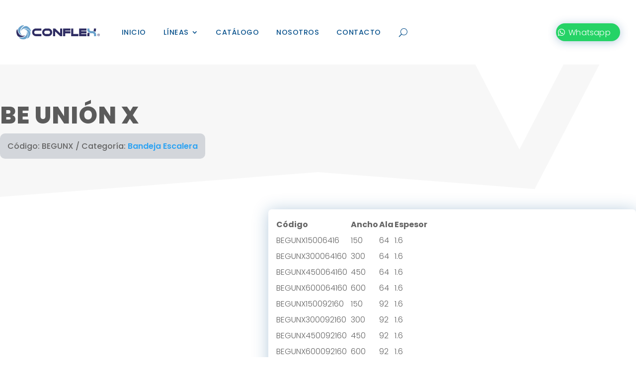

--- FILE ---
content_type: image/svg+xml
request_url: https://conflex.com.ar/wp-content/uploads/2022/05/Conflex-Logo-V.svg
body_size: 392
content:
<?xml version="1.0" encoding="UTF-8"?> <svg xmlns="http://www.w3.org/2000/svg" id="Capa_1" data-name="Capa 1" viewBox="0 0 595.28 104.02"><defs><style>.cls-1{fill:#6aa2cc;}.cls-2{fill:#2f2d63;}</style></defs><path class="cls-1" d="M503.19,33.82V25.38H518v8.44q0,4.07,2.19,6.09a12.32,12.32,0,0,0,5.37,2.86,26.44,26.44,0,0,0,6.77.84h6.36a27.66,27.66,0,0,1,9.91,1.83,28.58,28.58,0,0,1,8.56,5.06,24.18,24.18,0,0,1,6,7.76,22.13,22.13,0,0,1,2.23,9.87v10.5H550.55V68.13a8.66,8.66,0,0,0-1-4.46,8.35,8.35,0,0,0-2.71-2.83A12.54,12.54,0,0,0,543,59.25a33,33,0,0,0-4.5-.72,43.39,43.39,0,0,0-4.53-.15c-1.49,0-2.84,0-4.06,0a28.33,28.33,0,0,1-18.51-6.93,25,25,0,0,1-5.93-7.76A22,22,0,0,1,503.19,33.82Z"></path><path class="cls-2" d="M179.32,25.38V40.19H140.87a11.42,11.42,0,0,0-4.53.91,11.68,11.68,0,0,0-3.78,2.55A12.53,12.53,0,0,0,130,47.43,11,11,0,0,0,129,52q0,5.18,2.43,7.68a12.48,12.48,0,0,0,6,3.42,29,29,0,0,0,7.72.84q4.14-.07,7.56-.08h26.59v14.8H140.87a25.57,25.57,0,0,1-10.34-2.11,26.93,26.93,0,0,1-14.21-14.21,26.41,26.41,0,0,1,0-20.69,26.5,26.5,0,0,1,5.73-8.44,27.47,27.47,0,0,1,8.48-5.69,25.74,25.74,0,0,1,10.34-2.11Z"></path><path class="cls-2" d="M229.31,25.46a25.74,25.74,0,0,1,10.34,2.11,27.59,27.59,0,0,1,8.48,5.69,26.83,26.83,0,0,1,5.73,8.44,26.41,26.41,0,0,1,0,20.69,26.83,26.83,0,0,1-5.73,8.44,27.42,27.42,0,0,1-8.48,5.69,25.57,25.57,0,0,1-10.34,2.11H211.55a25.57,25.57,0,0,1-10.34-2.11,26.64,26.64,0,0,1-14.13-14.13,26.32,26.32,0,0,1,0-20.65,27.15,27.15,0,0,1,14.17-14.17,25.48,25.48,0,0,1,10.3-2.11ZM211.55,63.83h17.76a11.63,11.63,0,0,0,4.61-.91,11.5,11.5,0,0,0,3.74-2.53,12.88,12.88,0,0,0,2.55-3.76,11.54,11.54,0,0,0,0-9.17,12.13,12.13,0,0,0-6.29-6.24,11.16,11.16,0,0,0-4.61-.95H211.55a11.16,11.16,0,0,0-4.61.95,12.6,12.6,0,0,0-3.78,2.53,11.28,11.28,0,0,0-2.55,3.71,11.89,11.89,0,0,0,0,9.17,11.88,11.88,0,0,0,6.33,6.29A11.63,11.63,0,0,0,211.55,63.83Z"></path><polygon class="cls-2" points="311.93 25.38 311.93 58.57 276.43 25.38 261.62 25.38 261.62 78.63 276.43 78.63 276.43 45.52 311.93 78.63 326.65 78.63 326.65 25.38 311.93 25.38"></polygon><polygon class="cls-2" points="384.12 40.19 384.12 25.38 332.3 25.38 332.3 78.63 347.11 78.63 347.11 59.37 384.12 59.37 384.12 44.56 347.11 44.56 347.11 40.19 384.12 40.19"></polygon><path class="cls-2" d="M440.07,78.63h-50.3V25.38h14.8V63.83h35.5Z"></path><polygon class="cls-2" points="497.54 40.19 497.54 25.38 445.73 25.38 445.73 78.63 497.54 78.55 497.54 63.75 460.53 63.75 460.53 59.37 497.54 59.37 497.54 44.56 460.53 44.56 460.53 40.19 497.54 40.19"></polygon><path class="cls-2" d="M503.19,68.13a21.94,21.94,0,0,1,1.4-8,24.94,24.94,0,0,1,4.17-6.93,15.4,15.4,0,0,0,2.79,2.43,29.82,29.82,0,0,0,3.58,2.11A40.65,40.65,0,0,0,519,59.37a29.28,29.28,0,0,0,3.58,1.11,8.82,8.82,0,0,0-3.46,3.59,13.31,13.31,0,0,0-1.23,4.45,28.45,28.45,0,0,0,0,5c.13,1.72.2,3.44.2,5.13H503.19Z"></path><path class="cls-2" d="M564.26,25.38v8.44a22.35,22.35,0,0,1-1.4,8.08,24.79,24.79,0,0,1-4.17,7,19.28,19.28,0,0,0-2.87-2.46,27.82,27.82,0,0,0-3.5-2.15,28.77,28.77,0,0,0-3.78-1.64c-1.3-.44-2.51-.8-3.62-1.07a9.86,9.86,0,0,0,3.3-3.3,10.84,10.84,0,0,0,1.27-3.82,20.33,20.33,0,0,0,.12-4.3c-.1-1.51-.16-3.09-.16-4.74Z"></path><path class="cls-1" d="M23.09,86.59s2.55,15,32.67,13.83S83.44,65.35,83.6,63.23,81.16,49,77.41,43.49c0,0,5.7,24-13.06,36.86S23.09,86.59,23.09,86.59Z"></path><path class="cls-1" d="M77.63,94.2s15,2.4,23.6-26.49S76.92,30.22,75,29.39s-14.23-2.25-20.68-.48c0,0,24.53,2.3,30.71,24.21S77.63,94.2,77.63,94.2Z"></path><path class="cls-1" d="M103.39,47.37s7.93-12.94-15.49-31.91S44,23.63,42.45,25.12,35,37.41,34.13,44.06c0,0,11.48-21.81,34.09-19.16S103.39,47.37,103.39,47.37Z"></path><path class="cls-1" d="M57.82,5.8S46.1-3.85,24.08,16.74s2,44.63,3.3,46.34S38.51,72.2,45,73.94c0,0-20-14.39-14.27-36.41S57.82,5.8,57.82,5.8Z"></path><path class="cls-2" d="M11.16,30.43s-13.8,6.33-4.93,35.14,41,17.69,43.12,17.3,13.08-6,17.47-11.08c0,0-21.69,11.7-39-3.09S11.16,30.43,11.16,30.43Z"></path><path class="cls-2" d="M583.13,60.85A9.1,9.1,0,0,1,587.51,62a8.09,8.09,0,0,1,3.32,3.29,8.94,8.94,0,0,1,0,8.88,8.33,8.33,0,0,1-3.29,3.29,9,9,0,0,1-8.85,0,8.35,8.35,0,0,1-3.3-3.29,9.07,9.07,0,0,1-1.18-4.42,9,9,0,0,1,1.2-4.46A8.18,8.18,0,0,1,578.76,62,9.07,9.07,0,0,1,583.13,60.85Zm0,1.47a7.6,7.6,0,0,0-3.65,1A6.92,6.92,0,0,0,576.71,66a7.41,7.41,0,0,0,0,7.4,7.13,7.13,0,0,0,2.75,2.75,7.44,7.44,0,0,0,7.38,0,7,7,0,0,0,2.75-2.75,7.41,7.41,0,0,0,0-7.4,6.82,6.82,0,0,0-2.78-2.75A7.56,7.56,0,0,0,583.13,62.32ZM579.5,74.66V65.09h3.29a8,8,0,0,1,2.44.27,2.33,2.33,0,0,1,1.2.92,2.45,2.45,0,0,1,.45,1.4,2.56,2.56,0,0,1-.75,1.83,2.94,2.94,0,0,1-2,.87,2.45,2.45,0,0,1,.81.51,10.83,10.83,0,0,1,1.42,1.9l1.17,1.87h-1.89l-.85-1.51a8.09,8.09,0,0,0-1.61-2.23,2,2,0,0,0-1.24-.33H581v4.07ZM581,69.27h1.88a3,3,0,0,0,1.83-.4,1.31,1.31,0,0,0,.49-1.06,1.29,1.29,0,0,0-.24-.76,1.43,1.43,0,0,0-.65-.5,4.92,4.92,0,0,0-1.55-.16H581Z"></path></svg> 